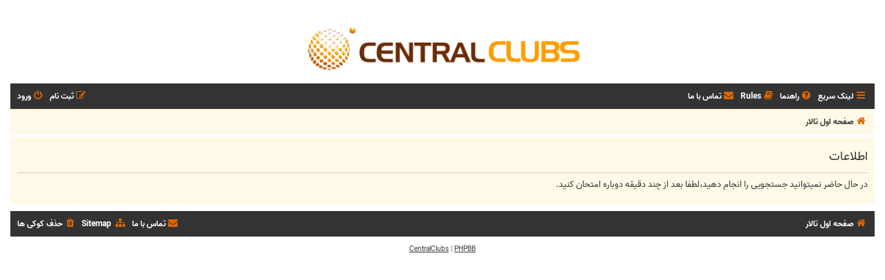

--- FILE ---
content_type: text/html; charset=UTF-8
request_url: https://centralclubs.com/search.php?sid=0ccb93b58b76abca75261f2f9c4b81f7
body_size: 4052
content:
	<!DOCTYPE html>
<html dir="rtl" lang="fa">
<head>
<meta charset="utf-8" />
<meta http-equiv="X-UA-Compatible" content="IE=edge">
<meta name="viewport" content="width=device-width, initial-scale=1" />

<title>مرکز انجمنهای تخصصی - اطلاعات</title>

				<link rel="alternate" type="application/atom+xml" title="خوراک - موضوعات جدید" href="/feed/topics?sid=088cc32d0f7c4e2dda2ec68e50539c8c">	<link rel="alternate" type="application/atom+xml" title="خوراک - موضوعات فعال" href="/feed/topics_active?sid=088cc32d0f7c4e2dda2ec68e50539c8c">			

<!--
	phpBB style name: Flat Style
	Based on style:   prosilver (this is the default phpBB3 style)
	Original author:  Tom Beddard ( http://www.subBlue.com/ )
	Modified by:      Ian Bradley ( http://phpbbstyles.oo.gd/ )
-->

<link href="./assets/css/font-awesome.min.css?assets_version=1275" rel="stylesheet">
<link href="./styles/CentralClubs/theme/stylesheet.css?assets_version=1275" rel="stylesheet">
<link href="./styles/CentralClubs/theme/fa/stylesheet.css?assets_version=1275" rel="stylesheet">

	<link href="./styles/CentralClubs/theme/bidi.css?assets_version=1275" rel="stylesheet">



<!--[if lte IE 9]>
	<link href="./styles/CentralClubs/theme/tweaks.css?assets_version=1275" rel="stylesheet">
<![endif]-->

<meta name="twitter:card" content="summary">
<meta name="twitter:title" content="اطلاعات">
<meta property="og:site_name" content="مرکز انجمنهای تخصصی">
<meta property="og:url" content="https://centralclubs.com/search.php?">
<meta property="og:type" content="website">
<meta property="og:title" content="اطلاعات">
		<link rel="shortcut icon" href="https://centralclubs.com/ext/tatiana5/favicon/favicon.ico" />
	
	
	<link rel="apple-touch-icon" href="https://centralclubs.com/ext/tatiana5/favicon/apple_touch_icon.png" />

<link href="./ext/david63/sitelogo/styles/prosilver/theme/site_logo_common.css?assets_version=1275" rel="stylesheet" media="screen">
<link href="./ext/dmzx/hidecodeforguests/styles/all/theme/hcfg.css?assets_version=1275" rel="stylesheet" media="screen">
<link href="./ext/galandas/contodb/styles/all/theme/main.css?assets_version=1275" rel="stylesheet" media="screen">
<link href="./ext/meis2m/jalali/styles/all/theme/style.css?assets_version=1275" rel="stylesheet" media="screen">
<link href="./ext/phpbb/collapsiblecategories/styles/all/theme/collapsiblecategories.css?assets_version=1275" rel="stylesheet" media="screen">
<link href="./ext/primehalo/primelinks/styles/all/theme/prime_links.css?assets_version=1275" rel="stylesheet" media="screen">
<link href="./ext/rmcgirr83/contactadmin/styles/prosilver/theme/imageset.css?assets_version=1275" rel="stylesheet" media="screen">
<link href="./ext/phpbb/ads/styles/all/theme/phpbbads.css?assets_version=1275" rel="stylesheet" media="screen">


											<style>
	.site_logo {
		background-image: url(".//images/CCLogo.png");		width: 552px;		height: 100px;		background-size: contain;
	}
</style>

					<script>
			(function(i,s,o,g,r,a,m){i['GoogleAnalyticsObject']=r;i[r]=i[r]||function(){
			(i[r].q=i[r].q||[]).push(arguments)},i[r].l=1*new Date();a=s.createElement(o),
			m=s.getElementsByTagName(o)[0];a.async=1;a.src=g;m.parentNode.insertBefore(a,m)
			})(window,document,'script','//www.google-analytics.com/analytics.js','ga');

			ga('create', 'UA-43840976-1', 'auto');
									ga('send', 'pageview');
		</script>
	
</head>
<body id="phpbb" class="nojs notouch section-search rtl ">


<div id="wrap" class="wrap">
	<a id="top" class="top-anchor" accesskey="t"></a>
	<div id="page-header">
		<div class="headerbar" role="banner">
					<div class="inner">

			<div id="site-description">
				<a id="logo" class="logo" href="./index.php?sid=088cc32d0f7c4e2dda2ec68e50539c8c" title="صفحه اول تالار"><span class="site_logo"></span></a>
				<div  class="site-description">
					<h1>مرکز انجمنهای تخصصی</h1>
					<p></p>
					<p class="skiplink"><a href="#start_here">پرش به محتوا</a></p>
				</div>
			</div>

			</div>
					</div>
				<div class="navbar navbar-top" role="navigation">
	<div class="inner">

	<ul id="nav-main" class="nav-main linklist" role="menubar">

		<li id="quick-links" class="quick-links dropdown-container responsive-menu" data-skip-responsive="true">
			<a href="#" class="dropdown-trigger">
				<i class="icon fa-bars fa-fw" aria-hidden="true"></i><span>لینک سریع</span>
			</a>
			<div class="dropdown">
				<div class="pointer"><div class="pointer-inner"></div></div>
				<ul class="dropdown-contents" role="menu">
					
											<li class="separator"></li>
																									<li>
								<a href="./search.php?search_id=unanswered&amp;sid=088cc32d0f7c4e2dda2ec68e50539c8c" role="menuitem">
									<i class="icon fa-file fa-fw" aria-hidden="true"></i><span>موضوعات پاسخ داده نشده</span>
								</a>
							</li>
							<li>
								<a href="./search.php?search_id=active_topics&amp;sid=088cc32d0f7c4e2dda2ec68e50539c8c" role="menuitem">
									<i class="icon fa-file fa-fw" aria-hidden="true"></i><span>موضوعات فعال</span>
								</a>
							</li>
							<li class="separator"></li>
							<li>
								<a href="./search.php?sid=088cc32d0f7c4e2dda2ec68e50539c8c" role="menuitem">
									<i class="icon fa-search fa-fw" aria-hidden="true"></i><span>جستجو</span>
								</a>
							</li>
					
										
										<li class="separator"></li>

									</ul>
			</div>
		</li>

				<li data-skip-responsive="true">
			<a href="/help/faq?sid=088cc32d0f7c4e2dda2ec68e50539c8c" rel="help" title="سوالات متداول" role="menuitem">
				<i class="icon fa-question-circle fa-fw" aria-hidden="true"></i><span>راهنما</span>
			</a>
		</li>
			<li data-last-responsive="true">
		<a href="/rules?sid=088cc32d0f7c4e2dda2ec68e50539c8c" rel="help" title="View the Rules of this Board" role="menuitem">
			<i class="icon fa-book fa-fw" aria-hidden="true"></i><span>Rules</span>
		</a>
	</li>
	<li class="" data-last-responsive="true">
		<a href="/contactadmin?sid=088cc32d0f7c4e2dda2ec68e50539c8c" role="menuitem">
			<i class="icon fa-envelope fa-fw" aria-hidden="true"></i><span>تماس با ما</span>
		</a>
	</li>
				
			<li class="rightside"  data-skip-responsive="true">
			<a href="./ucp.php?mode=login&amp;redirect=search.php&amp;sid=088cc32d0f7c4e2dda2ec68e50539c8c" title="ورود" accesskey="x" role="menuitem">
				<i class="icon fa-power-off fa-fw" aria-hidden="true"></i><span>ورود</span>
			</a>
		</li>
					<li class="rightside" data-skip-responsive="true">
				<a href="./ucp.php?mode=register&amp;sid=088cc32d0f7c4e2dda2ec68e50539c8c" role="menuitem">
					<i class="icon fa-pencil-square-o  fa-fw" aria-hidden="true"></i><span>ثبت نام</span>
				</a>
			</li>
						</ul>
    </div>
</div>

<div class="navbar" role="navigation">
	<div class="inner">
	<ul id="nav-breadcrumbs" class="nav-breadcrumbs linklist navlinks" role="menubar">
						

			
		<li class="breadcrumbs" itemscope itemtype="https://schema.org/BreadcrumbList">

			
							<span class="crumb" itemtype="https://schema.org/ListItem" itemprop="itemListElement" itemscope><a itemprop="item" href="./index.php?sid=088cc32d0f7c4e2dda2ec68e50539c8c" accesskey="h" data-navbar-reference="index"><i class="icon fa-home fa-fw"></i><span itemprop="name">صفحه اول تالار</span></a><meta itemprop="position" content="1" /></span>

			
					</li>
		
				
						</ul>

	</div>
</div>
	</div>

	
	<a id="start_here" class="anchor"></a>
	<div id="page-body" class="page-body" role="main">
		
		
<div class="panel" id="message">
	<div class="inner">
	<h2 class="message-title">اطلاعات</h2>
	<p>در حال حاضر نمیتوانید جستجویی را انجام دهید،لطفا بعد از چند دقیقه دوباره امتحان کنید.</p>
		</div>
</div>

				</div>


<div id="page-footer" class="page-footer" role="contentinfo">
	<div class="navbar navbar-bottom" role="navigation">
	<div class="inner">

	<ul id="nav-footer" class="nav-footer linklist" role="menubar">
		<li class="breadcrumbs">
									<span class="crumb"><a href="./index.php?sid=088cc32d0f7c4e2dda2ec68e50539c8c" data-navbar-reference="index"><i class="icon fa-home fa-fw" aria-hidden="true"></i><span>صفحه اول تالار</span></a></span>					</li>
		
				
							<li class="rightside">
				<a href="/user/delete_cookies?sid=088cc32d0f7c4e2dda2ec68e50539c8c" data-ajax="true" data-refresh="true" role="menuitem">
					<i class="icon fa-trash fa-fw" aria-hidden="true"></i><span>حذف کوکی ها</span>
				</a>
			</li>
				
		        <li class="rightside">
            <a href="https://centralclubs.com/app.php/sitemap/sitemap.xml" role="menuitem"><i class="icon fa-sitemap fa-fw" aria-hidden="true"></i>
                    <span>Sitemap</span></a>
        </li>
	<li class="rightside" data-last-responsive="true">
		<a href="/contactadmin?sid=088cc32d0f7c4e2dda2ec68e50539c8c" role="menuitem">
			<i class="icon fa-envelope fa-fw" aria-hidden="true"></i><span>تماس با ما</span>
		</a>
	</li>
			</ul>

	</div>
</div>

	<div class="copyright"><center>
        <span><a href="http://phpbb.com">PHPBB</a> | <a href="http://www.centralclubs.com">CentralClubs</a></span><br />
						
				</center>
	</div>

	<div id="darkenwrapper" class="darkenwrapper" data-ajax-error-title="خطا ایجکس" data-ajax-error-text="مشکلی در هنگام اجرای درخواست شما بوجود آمده است." data-ajax-error-text-abort="درخواست کاربر نامعتبر است." data-ajax-error-text-timeout="درخواست شما ناموفق بود لطفا دوباره تلاش کنید." data-ajax-error-text-parsererror="هنگام درخواست مشکلی پیش آمده و پاسخی از سوی سرور دریافت نشده است.">
		<div id="darken" class="darken">&nbsp;</div>
	</div>

	<div id="phpbb_alert" class="phpbb_alert" data-l-err="خطا" data-l-timeout-processing-req="درخواست خارج از زمان.">
		<a href="#" class="alert_close">
			<i class="icon fa-times-circle fa-fw" aria-hidden="true"></i>
		</a>
		<h3 class="alert_title">&nbsp;</h3><p class="alert_text"></p>
	</div>
	<div id="phpbb_confirm" class="phpbb_alert">
		<a href="#" class="alert_close">
			<i class="icon fa-times-circle fa-fw" aria-hidden="true"></i>
		</a>
		<div class="alert_text"></div>
	</div>
</div>

</div>

<div>
	<a id="bottom" class="anchor" accesskey="z"></a>
	</div>

<script type="text/javascript" src="./assets/javascript/jquery-3.7.1.min.js?assets_version=1275"></script>
<script type="text/javascript" src="./assets/javascript/core.js?assets_version=1275"></script>


<!-- Send the variables to the js file -->
<script>
	var backgroundImage		= '.\/styles\/prosilver\/theme\/images\/bg_header.gif\u003Fsid\u003D088cc32d0f7c4e2dda2ec68e50539c8c';
	var bannerHeight		= '70';
	var borderRadius		= '0';
	var headerColour		= '\u002312a3eb';
	var headerColour1		= '\u00236aceff';
	var headerColour2		= '\u002376b1';
	var logoCorners 		= '0px\u00200px\u00200px\u00200px';
	var logoHeight 			= '80';
	var logoWidth 			= '400';
	var overrideColour		= '\u0023ffffff';
	var removeHeaderBar		= '1';
	var repeatBackground	= '0';
	var responsive			= '1';
	var searchBelow			= '';
	var siteLogo 			= 'url\u0028\u0022.\/images\/CCLogo.png\u003Fsid\u003D088cc32d0f7c4e2dda2ec68e50539c8c\u0022\u0029';
	var siteLogoUrl			= '.\/\u003Fsid\u003D088cc32d0f7c4e2dda2ec68e50539c8c';
	var siteLogoBanner		= '.\/images\/CCLogo.png\u003Fsid\u003D088cc32d0f7c4e2dda2ec68e50539c8c';
	var siteLogoCentre		= '1';
	var siteLogoRemove		= '0';
	var siteLogoRight		= '';
	var siteNameSupress		= '1';
	var useBackground		= '';
	var useBanner			= '';
	var useHeaderColour		= '';
	var useLogoUrl			= '';
	var useOverrideColour	= '0';
</script>

<script type="text/javascript">
//<![CDATA[
$(document).ready(function(){
$("#DateCountdown").TimeCircles({
    "animation": "ticks",
    "bg_width": 1.2,
    "fg_width": 0.1,
    "circle_bg_color": "#60686F",
    "time": {
        "Days": {
            "text": "Days",
            "color": "#FFCC66",
			"show": true        },
        "Hours": {
            "text": "Hours",
            "color": "#99CCFF",
            "show": true        },
        "Minutes": {
            "text": "Minutes",
            "color": "#BBFFBB",
            "show": true        },
        "Seconds": {
            "text": "Seconds",
            "color": "#FF9999",
             "show": true        }
    }
   });
});
//]]>
</script>

<script>
$(document).ready(function(){
	$("#autologin").prop(
		"checked", true
	);
});
</script>

<script src="./ext/phpbb/collapsiblecategories/styles/all/template/js/collapsiblecategories.js?assets_version=1275"></script>
<script src="./styles/prosilver/template/forum_fn.js?assets_version=1275"></script>
<script src="./styles/prosilver/template/ajax.js?assets_version=1275"></script>
<script src="./ext/david63/sitelogo/styles/all/template/site_logo_min.js?assets_version=1275"></script>
<script src="./ext/galandas/contodb/styles/all/template/TimeCircles.js?assets_version=1275"></script>
<script src="./ext/tas2580/failedlogins/styles/all/template/script.js?assets_version=1275"></script>






</body>
</html>
